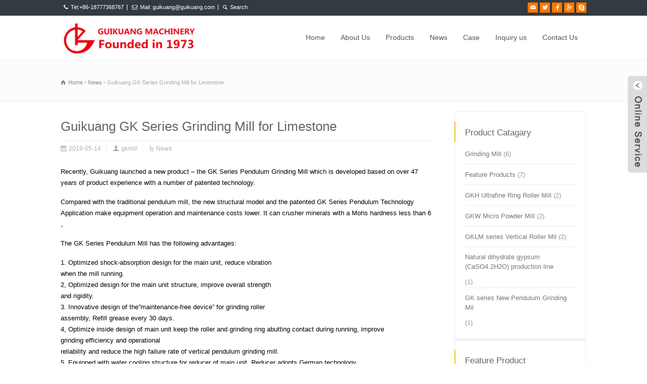

--- FILE ---
content_type: text/html; charset=UTF-8
request_url: http://www.gkmill.com/guikuang-gk-series-grinding-mill-for-limestone/
body_size: 14464
content:
<!doctype html>
<html lang="en-US" class="no-js">
<head> 
<meta charset="UTF-8" />  
<meta name="viewport" content="width=device-width, initial-scale=1, maximum-scale=1"><link rel="alternate" type="application/rss+xml" title="Grinding Mill, Raymond Mill, Gkmill.com RSS Feed" href="http://www.gkmill.com/feed/" />
<link rel="alternate" type="application/atom+xml" title="Grinding Mill, Raymond Mill, Gkmill.com Atom Feed" href="http://www.gkmill.com/feed/atom/" />
<link rel="pingback" href="http://www.gkmill.com/xmlrpc.php" />

<title>Guikuang GK Series Grinding Mill for Limestone &#8211; Grinding Mill, Raymond Mill, Gkmill.com</title>
<link rel='dns-prefetch' href='//s.w.org' />
		<script type="text/javascript">
			window._wpemojiSettings = {"baseUrl":"https:\/\/s.w.org\/images\/core\/emoji\/11\/72x72\/","ext":".png","svgUrl":"https:\/\/s.w.org\/images\/core\/emoji\/11\/svg\/","svgExt":".svg","source":{"concatemoji":"http:\/\/www.gkmill.com\/wp-includes\/js\/wp-emoji-release.min.js?ver=4.9.26"}};
			!function(e,a,t){var n,r,o,i=a.createElement("canvas"),p=i.getContext&&i.getContext("2d");function s(e,t){var a=String.fromCharCode;p.clearRect(0,0,i.width,i.height),p.fillText(a.apply(this,e),0,0);e=i.toDataURL();return p.clearRect(0,0,i.width,i.height),p.fillText(a.apply(this,t),0,0),e===i.toDataURL()}function c(e){var t=a.createElement("script");t.src=e,t.defer=t.type="text/javascript",a.getElementsByTagName("head")[0].appendChild(t)}for(o=Array("flag","emoji"),t.supports={everything:!0,everythingExceptFlag:!0},r=0;r<o.length;r++)t.supports[o[r]]=function(e){if(!p||!p.fillText)return!1;switch(p.textBaseline="top",p.font="600 32px Arial",e){case"flag":return s([55356,56826,55356,56819],[55356,56826,8203,55356,56819])?!1:!s([55356,57332,56128,56423,56128,56418,56128,56421,56128,56430,56128,56423,56128,56447],[55356,57332,8203,56128,56423,8203,56128,56418,8203,56128,56421,8203,56128,56430,8203,56128,56423,8203,56128,56447]);case"emoji":return!s([55358,56760,9792,65039],[55358,56760,8203,9792,65039])}return!1}(o[r]),t.supports.everything=t.supports.everything&&t.supports[o[r]],"flag"!==o[r]&&(t.supports.everythingExceptFlag=t.supports.everythingExceptFlag&&t.supports[o[r]]);t.supports.everythingExceptFlag=t.supports.everythingExceptFlag&&!t.supports.flag,t.DOMReady=!1,t.readyCallback=function(){t.DOMReady=!0},t.supports.everything||(n=function(){t.readyCallback()},a.addEventListener?(a.addEventListener("DOMContentLoaded",n,!1),e.addEventListener("load",n,!1)):(e.attachEvent("onload",n),a.attachEvent("onreadystatechange",function(){"complete"===a.readyState&&t.readyCallback()})),(n=t.source||{}).concatemoji?c(n.concatemoji):n.wpemoji&&n.twemoji&&(c(n.twemoji),c(n.wpemoji)))}(window,document,window._wpemojiSettings);
		</script>
		<style type="text/css">
img.wp-smiley,
img.emoji {
	display: inline !important;
	border: none !important;
	box-shadow: none !important;
	height: 1em !important;
	width: 1em !important;
	margin: 0 .07em !important;
	vertical-align: -0.1em !important;
	background: none !important;
	padding: 0 !important;
}
</style>
<link rel='stylesheet' id='contact-form-7-css'  href='http://www.gkmill.com/wp-content/plugins/contact-form-7/includes/css/styles.css?ver=5.4' type='text/css' media='all' />
<link rel='stylesheet' id='normalize-css'  href='http://www.gkmill.com/wp-content/themes/SOHOWP/css/normalize.css?ver=4.9.26' type='text/css' media='all' />
<link rel='stylesheet' id='theme-framework-css'  href='http://www.gkmill.com/wp-content/themes/SOHOWP/css/rt-css-framework.css?ver=4.9.26' type='text/css' media='all' />
<link rel='stylesheet' id='fontello-css'  href='http://www.gkmill.com/wp-content/themes/SOHOWP/css/fontello/css/fontello.css?ver=4.9.26' type='text/css' media='all' />
<link rel='stylesheet' id='jackbox-css'  href='http://www.gkmill.com/wp-content/themes/SOHOWP/js/lightbox/css/jackbox.min.css?ver=4.9.26' type='text/css' media='all' />
<link rel='stylesheet' id='theme-style-all-css'  href='http://www.gkmill.com/wp-content/themes/SOHOWP/css/style.css?ver=4.9.26' type='text/css' media='all' />
<link rel='stylesheet' id='jquery-owl-carousel-css'  href='http://www.gkmill.com/wp-content/themes/SOHOWP/css/owl.carousel.css?ver=4.9.26' type='text/css' media='all' />
<link rel='stylesheet' id='flex-slider-css-css'  href='http://www.gkmill.com/wp-content/themes/SOHOWP/css/flexslider.css?ver=4.9.26' type='text/css' media='all' />
<link rel='stylesheet' id='progression-player-css'  href='http://www.gkmill.com/wp-content/themes/SOHOWP/js/video_player/progression-player.css?ver=4.9.26' type='text/css' media='all' />
<link rel='stylesheet' id='progression-skin-minimal-light-css'  href='http://www.gkmill.com/wp-content/themes/SOHOWP/js/video_player/skin-minimal-light.css?ver=4.9.26' type='text/css' media='all' />
<link rel='stylesheet' id='isotope-css-css'  href='http://www.gkmill.com/wp-content/themes/SOHOWP/css/isotope.css?ver=4.9.26' type='text/css' media='all' />
<link rel='stylesheet' id='jquery-colortip-css'  href='http://www.gkmill.com/wp-content/themes/SOHOWP/css/colortip-1.0-jquery.css?ver=4.9.26' type='text/css' media='all' />
<link rel='stylesheet' id='animate-css'  href='http://www.gkmill.com/wp-content/themes/SOHOWP/css/animate.css?ver=4.9.26' type='text/css' media='all' />
<!--[if IE 7]>
<link rel='stylesheet' id='theme-ie7-css'  href='http://www.gkmill.com/wp-content/themes/SOHOWP/css/ie7.css?ver=4.9.26' type='text/css' media='all' />
<![endif]-->
<!--[if lt IE 9]>
<link rel='stylesheet' id='theme-ltie9-css'  href='http://www.gkmill.com/wp-content/themes/SOHOWP/css/before_ie9.css?ver=4.9.26' type='text/css' media='all' />
<![endif]-->
<link rel='stylesheet' id='theme-skin-css'  href='http://www.gkmill.com/wp-content/themes/SOHOWP/css/orange-style.css?ver=4.9.26' type='text/css' media='all' />
<style id='theme-skin-inline-css' type='text/css'>
#navigation_bar > ul > li > a{font-family:Arial,Helvetica,sans-serif;font-weight:normal !important}.flex-caption,.pricing_table .table_wrap ul > li.caption,.pricing_table .table_wrap.highlight ul > li.caption,.banner p,.sidebar .featured_article_title,.footer_widgets_row .featured_article_title,.latest-news a.title,h1,h2,h3,h4,h5{font-family:Arial,Helvetica,sans-serif;font-weight:normal !important}body,#navigation_bar > ul > li > a span,.product_info h5,.product_item_holder h5,#slogan_text{font-family:Arial,Helvetica,sans-serif;font-weight:normal !important}.testimonial .text,blockquote p{font-family:Arial,Helvetica,sans-serif;font-weight:normal !important}#navigation_bar > ul > li > a{font-size:14px}#navigation_bar > ul > li > a,#navigation .sub-menu li a,#navigation .multicolumn-holder a,#navigation .multicolumn-holder .column-heading > span,#navigation .multicolumn-holder .column-heading > a,#navigation .multicolumn-holder a:hover,#navigation ul.sub-menu li:hover > a{color:#555555}#navigation .multicolumn-holder a:hover{opacity:0.8}#navigation_bar > ul > li.current_page_item,#navigation_bar > ul > li.current-menu-ancestor,#navigation_bar > ul > li:hover,#navigation ul.sub-menu li a:hover{background-color:#ffffff}#navigation ul.sub-menu li:hover > a{opacity:0.8;background-color:transparent}#navigation_bar > ul > li.current_page_item > a:after,#navigation_bar > ul > li.current-menu-ancestor > a:after,#navigation_bar > ul > li:hover > a:after,#navigation_bar > ul > li > a:after{background-color:#fd7800}#navigation .sub-menu li a:hover,#navigation .sub-menu li:hover > a{box-shadow:inset 2px 0 0 #fd7800}#navigation_bar > ul > li.current_page_item > a,#navigation_bar > ul > li.current-menu-ancestor > a,#navigation_bar > ul > li > a:hover,#navigation_bar > ul > li:hover > a{color:#fd7800}#navigation_bar > ul > li.current_page_item > a span,#navigation_bar > ul > li.current-menu-ancestor > a span,#navigation_bar > ul > li > a:hover span,#navigation_bar > ul > li:hover > a span{color:#fd7800}#navigation_bar,#navigation ul.sub-menu,html .nav_border,.multicolumn-holder{background-color:#ffffff}#navigation_bar,#navigation ul,html .stuck .nav_border{background-image:none}#navigation_bar > ul > li > a,#navigation {border-color:transparent}#navigation ul li{border-width:0}#navigation ul li a {border-bottom:0}#navigation_bar,html .stuck .nav_border {border-width:0 0 1px 0}.search-bar,.search-bar form input:focus{background:transparent}.nav_border,#navigation_bar,#navigation li,#navigation ul li a,html .stuck .nav_border,.search-bar,#navigation li:first-child,.multicolumn-holder,#navigation .multicolumn-holder a,#navigation_bar .multicolumn-holder > ul,#navigation .sub-menu,#navigation .sub-menu li,.menu-style-two #header .nav_border,#navigation_bar #navigation li:last-child{border-color:#ffffff}.responsive #navigation_bar li a,.responsive .stuck #navigation_bar li a{border-color:#ffffff !important}.search-bar .icon-search-1{color:#ffffff}.content_holder .content_footer .social_share .s_buttons,.content_holder .content_footer .woocommerce span.onsale,.woocommerce-page .content_holder .content_footer span.onsale,.woocommerce .content_holder .content_footer mark,.content_holder .content_footer .woocommerce .addresses .title .edit,.woocommerce-page .content_holder .content_footer .addresses .title .edit,.content_holder .content_footer .flex-active-slide .caption-one,.content_holder .content_footer .flexslider .flex-direction-nav a,.content_holder .content_footer .flexslider .carousel .flex-direction-nav a,.content_holder .content_footer .imgeffect a,.content_holder .content_footer .featured .default_icon .heading_icon,.content_holder .content_footer .medium_rounded_icon,.content_holder .content_footer .big_square_icon,.content_holder .content_footer .title_icon,.content_holder .content_footer .button_.default,.content_holder .content_footer .pricing_table .table_wrap.highlight ul > li.price div:before,.content_holder .content_footer .featured a.read_more,.content_holder .content_footer .featured a.more-link,.content_holder .content_footer .carousel-holder.with_heading .owl-controls .owl-buttons div,.content_holder .content_footer .rt-toggle ol li .toggle-number,.content_holder .content_footer .rt-toggle ol li.open .toggle-number,.content_holder .content_footer .latest-news .featured-image .date,.content_holder .content_footer .social_share .icon-share:before,.content_holder .content_footer .commententry .navigation > div,.content_holder .content_footer .commententry .navigation a,.content_holder .content_footer .blog_list h1[class^="icon-"]:before,.content_holder .content_footer .blog_list h2[class^="icon-"]:before,.content_holder .content_footer hr.style-six:before,.content_holder .content_footer .with_borders .box:before,.content_holder .content_footer .portfolio_boxes .box:before,.content_holder .content_footer .with_borders .box:after,.content_holder .content_footer .portfolio_boxes .box:after,.content_holder .content_footer .tab-style-three .tabs .with_icon a.current > span:before,.content_holder .content_footer .sidebar .featured_article_title:before{background:#ffffff}.content_holder .content_footer .pricing_table .table_wrap.highlight ul > li.caption,.content_holder .content_footer .flex-active-slide .caption-one,.content_holder .content_footer .flexslider .flex-direction-nav a,.content_holder .content_footer .flexslider .carousel .flex-direction-nav a,.content_holder .content_footer .imgeffect a,.content_holder .content_footer .chained_contents > ul li:hover .image.chanied_media_holder:after,.content_holder .content_footer .chained_contents li:hover .icon_holder.rounded:before{background-color:#ffffff}.content_holder .content_footer a,.content_holder .content_footer .widget_archive ul li a:hover,.content_holder .content_footer .widget_links ul li a:hover,.content_holder .content_footer .widget_nav_menu ul li a:hover,.content_holder .content_footer .widget_categories ul li a:hover,.content_holder .content_footer .widget_meta ul li a:hover,.content_holder .content_footer .widget_recent_entries  ul li a:hover,.content_holder .content_footer .widget_pages  ul li a:hover,.content_holder .content_footer .widget_rss ul li a:hover,.content_holder .content_footer .widget_recent_comments ul li a:hover,.content_holder .content_footer .widget_rt_categories ul li a:hover,.content_holder .content_footer .widget_product_categories ul li a:hover,.content_holder .content_footer .imgeffect a:hover,.content_holder .content_footer .woocommerce .star-rating,.woocommerce-page .content_holder .content_footer  .star-rating,.content_holder .content_footer .woocommerce .cart-collaterals .cart_totals h2:before,.woocommerce-page .content_holder .content_footer .cart-collaterals .cart_totals h2:before,.content_holder .content_footer .woocommerce .cart-collaterals .shipping_calculator h2:before,.woocommerce-page .content_holder .content_footer .cart-collaterals .shipping_calculator h2:before,.woocommerce-account .content_holder .content_footer .woocommerce .addresses h3:before,.content_holder .content_footer .heading_icon,.content_holder .content_footer .large_icon,.content_holder .content_footer .big_icon,.content_holder .content_footer .big_rounded_icon,.content_holder .content_footer .featured a.read_more:hover,.content_holder .content_footer a.more-link:hover,.content_holder .content_footer .latest-news-2 a.title:hover,.content_holder .content_footer .social_share:hover .icon-share:before,.content_holder .content_footer h1 a:hover,.content_holder .content_footer h2 a:hover,.content_holder .content_footer h3 a:hover,.content_holder .content_footer h4 a:hover,.content_holder .content_footer h5 a:hover,.content_holder .content_footer h6 a:hover,.content_holder .content_footer .with_icons.colored > li span,.content_holder .content_footer #reply-title:before,.content_holder .content_footer a,.content_holder .content_footer .widget_archive ul li a:hover,.content_holder .content_footer .widget_links ul li a:hover,.content_holder .content_footer .widget_nav_menu ul li a:hover,.content_holder .content_footer .widget_categories ul li a:hover,.content_holder .content_footer .widget_meta ul li a:hover,.content_holder .content_footer .widget_recent_entries ul li a:hover,.content_holder .content_footer .widget_pages ul li a:hover,.content_holder .content_footer .widget_rss ul li a:hover,.content_holder .content_footer .widget_recent_comments ul li a:hover,.content_holder .content_footer .widget_rt_categories ul li a:hover,.content_holder .content_footer .widget_product_categories ul li a:hover,.content_holder .content_footer .imgeffect a:hover,.content_holder .content_footer .heading_icon,.content_holder .content_footer .large_icon,.content_holder .content_footer .big_icon,.content_holder .content_footer .big_rounded_icon,.content_holder .content_footer a.read_more:hover,.content_holder .content_footer a.more-link:hover,.content_holder .content_footer .latest-news-2 a.title:hover,.content_holder .content_footer .social_share:hover .icon-share:before,.content_holder .content_footer .with_icons.colored > li span,.content_holder .content_footer #reply-title:before,.content_holder .content_footer .content.full > .row > hr.style-six:after,.content_holder .content_footer .pin:after,.content_holder .content_footer .filter_navigation li a.active:before,.content_holder .content_footer .filter_navigation li a.active,.content_holder .content_footer .filter_navigation li a:hover,.content_holder .content_footer hr.style-eight:after,.content_holder .content_footer ul.page-numbers li a:hover,.content_holder .content_footer ul.page-numbers li .current,.content_holder .content_footer .widget ul li.current-menu-item > a,.content_holder .content_footer .widget_rt_categories ul li.current-cat > a,.content_holder .content_footer .widget_product_categories ul li.current-cat > a{color:#ffffff}.content_holder .content_footer .big_rounded_icon.loaded,.content_holder .content_footer .featured a.read_more,.content_holder .content_footer .featured a.more-link,.content_holder .content_footer .social_share .s_buttons,.content_holder .content_footer .pin:after,.content_holder .content_footer hr.style-eight,.content_holder .content_footer .with_icons.icon_borders.colored li span{border-color:#ffffff}.content_holder .content_footer .tabs_wrap .tabs a.current,.content_holder .content_footer .tabs_wrap .tabs a.current:hover,.content_holder .content_footer .tabs_wrap .tabs a:hover,.content_holder .content_footer .tabs_wrap .tabs li.current a{border-bottom-color:#ffffff}.content_holder .content_footer .vertical_tabs ul.tabs a.current,.content_holder .content_footer .vertical_tabs ul.tabs a.current:hover,.content_holder .content_footer .vertical_tabs ul.tabs a:hover,.content_holder .content_footer .vertical_tabs ul.tabs li.current a{border-right-color:#ffffff}.content_holder .content_footer .imgeffect a,.content_holder .content_footer .featured a.read_more{color:#fff}.content_holder .content_footer .imgeffect a:hover,.content_holder .content_footer .featured a.read_more:hover{background:#fff}.content_holder .content_footer,.content_holder .content_footer .tabs_wrap .tabs a,.content_holder .content_footer .banner .featured_text,.content_holder .content_footer .rt_form input[type="button"],.content_holder .content_footer .rt_form input[type="submit"],.content_holder .content_footer .rt_form input[type="text"],.content_holder .content_footer .rt_form select,.content_holder .content_footer .rt_form textarea,.content_holder .content_footer .woocommerce a.button,.woocommerce-page .content_holder .content_footer a.button,.content_holder .content_footer .content_holder .content_footer .woocommerce button.button,.woocommerce-page .content_holder .content_footer button.button,.content_holder .content_footer .woocommerce input.button,.woocommerce-page .content_holder .content_footer input.button,.content_holder .content_footer .woocommerce #respond input#submit,.woocommerce-page .content_holder .content_footer #respond input#submit,.content_holder .content_footer .woocommerce #content input.button,.woocommerce-page .content_holder .content_footer #content input.button,.content_holder .content_footer .woocommerce a.button.alt,.woocommerce-page .content_holder .content_footer a.button.alt,.content_holder .content_footer .woocommerce button.button.alt,.woocommerce-page .content_holder .content_footer button.button.alt,.content_holder .content_footer .woocommerce input.button.alt,.woocommerce-page .content_holder .content_footer input.button.alt,.content_holder .content_footer .woocommerce #respond input#submit.alt,.woocommerce-page .content_holder .content_footer #respond input#submit.alt,.content_holder .content_footer .woocommerce #content input.button.alt,.woocommerce-page .content_holder .content_footer #content input.button.alt,.content_holder .content_footer .widget_archive ul li a,.content_holder .content_footer .widget_links ul li a,.content_holder .content_footer .widget_nav_menu ul li a,.content_holder .content_footer .widget_categories ul li a,.content_holder .content_footer .widget_meta ul li a,.content_holder .content_footer .widget_recent_entries ul li a,.content_holder .content_footer .widget_pages ul li a,.content_holder .content_footer .widget_rss ul li a,.content_holder .content_footer .widget_recent_comments ul li a,.content_holder .content_footer .widget_product_categories ul li a,.content_holder .content_footer .info_box,.content_holder .content_footer .breadcrumb,.content_holder .content_footer .page-numbers li a,.content_holder .content_footer .page-numbers li > span,.content_holder .content_footer .rt_comments ol.commentlist li a,.content_holder .content_footer .cancel-reply a,.content_holder .content_footer .rt_comments ol.commentlist li .comment-body .comment-meta a,.content_holder .content_footer #cancel-comment-reply-link,.content_holder .content_footer .breadcrumb a,.content_holder .content_footer .breadcrumb span,.content_holder .content_footer #slogan_text,.content_holder .content_footer .filter_navigation li a,.content_holder .content_footer .widget ul{color:#999}.content_holder .content_footer h1 a,.content_holder .content_footer h2 a,.content_holder .content_footer h3 a,.content_holder .content_footer h4 a,.content_holder .content_footer h5 a,.content_holder .content_footer h6 a,.content_holder .content_footer h1,.content_holder .content_footer h2,.content_holder .content_footer h3,.content_holder .content_footer h4,.content_holder .content_footer h5,.content_holder .content_footer h6,.content_holder .content_footer .latest-news-2 .title,.content_holder .content_footer.woocommerce ul.cart_list li a,.content_holder .content_footer .woocommerce ul.product_list_widget li a,.woocommerce-page .content_holder .content_footer ul.cart_list li a,.woocommerce-page .content_holder .content_footer ul.product_list_widget li a,.content_holder .content_footer .heading h1,.content_holder .content_footer .heading h2,.content_holder .content_footer .footer .featured_article_title,.content_holder .content_footer .recent_posts .title a{color:#ffffff}.content_holder .content_footer h1 a:hover,.content_holder .content_footer h2 a:hover,.content_holder .content_footer h3 a:hover,.content_holder .content_footer h4 a:hover,.content_holder .content_footer h5 a:hover,.content_holder .content_footer h6 a:hover,.content_holder .content_footer .latest-news-2 .title:hover,.content_holder .content_footer .woocommerce  ul.cart_list li a:hover,.content_holder .content_footer .woocommerce ul.product_list_widget li a:hover,.woocommerce-page .content_holder .content_footer ul.cart_list li a:hover,.woocommerce-page .content_holder .content_footer ul.product_list_widget li a:hover{color:#FD7800}.content_holder .content_footer a,.content_holder .content_footer .latest-news a.title,.content_holder .content_footer .doc_icons ul li a,.content_holder .content_footer .filter_navigation li a.active:before{color:#FD7800}.content_holder .content_footer a:hover,.content_holder .content_footer .latest-news a.title:hover,.content_holder .content_footer .doc_icons ul li a:hover,.content_holder .content_footer .woocommerce ul.cart_list li a:hover,.content_holder .content_footer .woocommerce ul.product_list_widget li a:hover,.woocommerce-page .content_holder .content_footer ul.cart_list li a:hover,.woocommerce-page .content_holder .content_footer ul.product_list_widget li a:hover,.content_holder .content_footer .rt_comments ol.commentlist li .comment-body .comment-meta a:hover,.content_holder .content_footer #cancel-comment-reply-link:hover,.content_holder .content_footer .breadcrumb a:hover span,.content_holder .content_footer .blog_list .post_data a:hover,.content_holder .content_footer .widget ul li a:hover{color:#FD7800}.content_holder .content_footer div.date_box,.content_holder .content_footer .post_data span,.content_holder .content_footer hr,.content_holder .content_footer .vertical_tabs .tabs_wrap,.content_holder .content_footer .vertical_tabs ul.tabs li,.content_holder .content_footer .vertical_tabs div.pane,.content_holder .content_footer .tabs_wrap .tabs li,.content_holder .content_footer .banner.withborder,.content_holder .content_footer .rt_form input[type="text"],.content_holder .content_footer .rt_form select,.content_holder .content_footer .rt_form textarea,.content_holder .content_footer .sidebar .widget,.content_holder .content_footer section.content.left,.content_holder .content_footer .tab-style-two,.content_holder .content_footer .product_images,.content_holder .content_footer .rounded_carousel_holder,.content_holder .content_footer .rt_comments .comment-holder,.content_holder .content_footer .rt_comments .commentlist > li:before,.content_holder .content_footer .rt_comments .commentlist .children > li:before,.content_holder .content_footer .rt_comments .commentlist .children > li:after,.content_holder .content_footer .wooselect,.content_holder .content_footer section.content.right,.content_holder .content_footer .info_box,.content_holder .content_footer .woocommerce #reviews #comments ol.commentlist li .comment-text,.woocommerce-page .content_holder .content_footer #reviews #comments ol.commentlist li .comment-text,.content_holder .content_footer ul.page-numbers,.content_holder .content_footer .page-numbers li a,.content_holder .content_footer .page-numbers li > span,.content_holder .content_footer .woocommerce table.shop_table td,.woocommerce-page .content_holder .content_footer table.shop_table td,.content_holder .content_footer .woocommerce table.shop_table,.woocommerce-page .content_holder .content_footer table.shop_table,.content_holder .content_footer table th,.content_holder .content_footer table td,.content_holder .content_footer .woocommerce .cart-collaterals .cart_totals tr td,.woocommerce-page .content_holder .content_footer .cart-collaterals .cart_totals tr td,.content_holder .content_footer .woocommerce .cart-collaterals .cart_totals tr th,.woocommerce-page .content_holder .content_footer .cart-collaterals .cart_totals tr th,.content_holder .content_footer table,.content_holder .content_footer .rt-toggle ol li .toggle-content,.content_holder .content_footer .footer .featured_article_title,.content_holder .content_footer .with_borders > .box,.content_holder .content_footer .price ins,.content_holder .content_footer .content.left .tab-style-three,.content_holder .content_footer .content.right .tab-style-three,#container .content_holder .content_footer .sidebar .widget,.content_holder .content_footer .filter_navigation,.content_holder .content_footer .filter_navigation li a,.content_holder .content_footer .portfolio_item_holder,.content_holder .content_footer div.breadcrumb,.content_holder .content_footer .product_images .slider-carousel,.content_holder .content_footer .hr:after,.content_holder .content_footer .content_block.archives .head_text h1:after,.content_holder .content_footer .content_block.archives .head_text h2:after,.content_holder .content_footer .horizontal_chained_contents .chanied_media_holder:after,.content_holder .content_footer .chained_contents > ul:after,.content_holder .content_footer .chained_contents > ul .chanied_media_holder:before{border-color:#FD7800}.content_holder .content_footer .blog_list .post_data,.content_holder .content_footer div.date_box .year,.content_holder .content_footer .rt-toggle ol,.content_holder .content_footer .woocommerce .widget_shopping_cart .total,.woocommerce-page .content_holder .content_footer .widget_shopping_cart .total,.content_holder .content_footer li.comment #respond{border-top-color:#FD7800}.content_holder .content_footer .vertical_tabs ul.tabs a.current,.content_holder .content_footer .vertical_tabs ul.tabs a.current:hover,.content_holder .content_footer .vertical_tabs ul.tabs a:hover,.content_holder .content_footer .vertical_tabs ul.tabs li.current a,.content_holder .content_footer .rt-toggle ol li,.content_holder .content_footer .tabs_wrap .tabs,.content_holder .content_footer .line,.content_holder .content_footer .woocommerce ul.cart_list li:after,.content_holder .content_footer .woocommerce ul.product_list_widget li:after,.woocommerce-page .content_holder .content_footer ul.cart_list li:after,.woocommerce-page .content_holder .content_footer ul.product_list_widget li:after,.content_holder .content_footer .widget_archive ul li,.content_holder .content_footer .widget_links ul li,.content_holder .content_footer .widget_nav_menu ul li,.content_holder .content_footer .widget_categories ul li,.content_holder .content_footer .widget_meta ul li,.content_holder .content_footer .widget_recent_entries ul li,.content_holder .content_footer .widget_pages ul li,.content_holder .content_footer .widget_rss ul li,.content_holder .content_footer .widget_recent_comments ul li,.content_holder .content_footer .widget_product_categories ul li,.content_holder .content_footer .small_box .blog-head-line{border-bottom-color:#FD7800}.content_holder .content_footer hr,.content_holder .content_footer blockquote p:first-child:before,.content_holder .content_footer blockquote p:last-child:after,.content_holder .content_footer .testimonial .text .icon-quote-left,.content_holder .content_footer .testimonial .text .icon-quote-right,.content_holder .content_footer .title_line:before,.content_holder .content_footer .woocommerce ul.cart_list li:before,.content_holder .content_footer .woocommerce ul.product_list_widget li:before,.woocommerce-page .content_holder .content_footer ul.cart_list li:before,.woocommerce-page .content_holder .content_footer ul.product_list_widget li:before,.content_holder .content_footer .woocommerce .star-rating:before,.woocommerce-page .content_holder .content_footer .star-rating:before,.content_holder .content_footer .filter_navigation:before,.content_holder .content_footer .filter_navigation:after,.content_holder .content_footer .heading-style-2:before,.content_holder .content_footer .heading-style-2:after,.content_holder .content_footer .hr:after,.content_holder .content_footer .content_block.archives .head_text h1:after,.content_holder .content_footer .content_block.archives .head_text h2:after{color:#FD7800}.content_holder .content_footer .title_line:before,.content_holder .content_footer .rt_form input:focus,.content_holder .content_footer .rt_form select:focus,.content_holder .content_footer .rt_form textarea:focus,.content_holder .content_footer .rt_comments ol.commentlist li .comment-body .comment-meta .comment-reply,.content_holder .content_footer .title_line .featured_article_title:after,.content_holder .content_footer .filter_navigation:before,.content_holder .content_footer .filter_navigation:after,.content_holder .content_footer .heading-style-2:before,.content_holder .content_footer .heading-style-2:after,.content_holder .content_footer .chained_contents > ul .chanied_media_holder:after{background-color:#FD7800}.content_holder .content_footer .with_borders > .last-row.box:last-child,.content_holder .content_footer .with_borders > .box.last,.content_holder .content_footer .with_effect.with_borders .box:hover .product_info{box-shadow:1px 0 0 #FD7800}.content_holder .content_footer .tab-style-three ul.tabs{box-shadow:0 -1px 0 #FD7800 inset}.content_holder .content_footer .rt_form input[type="text"],.content_holder .content_footer .rt_form input[type="email"],.content_holder .content_footer .rt_form select,.content_holder .content_footer .rt_form textarea,.content_holder .content_footer .wpcf7 input[type="text"],.content_holder .content_footer .wpcf7 input[type="email"],.content_holder .content_footer .wpcf7 select,.content_holder .content_footer .wpcf7 textarea{box-shadow:1px 2px 0 rgba(0,0,0,0.03)}.content_holder .content_footer .social_media li a{background-color:#FD7800}.content_holder .content_footer{background-color:#343a41}.content_holder .content_footer .caption.embedded .featured_article_title,.content_holder .content_footer hr.style-one:after,.content_holder .content_footer hr.style-two:after,.content_holder .content_footer hr.style-three:after,.content_holder .content_footer .flexslider,.content_holder .content_footer span.top,.content_holder .content_footer .rt_comments ol ul.children,.content_holder .content_footer .flags,.content_holder .content_footer hr.style-six:after{background-color:#343a41}.content_holder .content_footer div.date_box{background:#343a41;box-shadow:1px 2px 0 0 rgba(0,0,0,0.1);-moz-box-shadow:1px 2px 0 0 rgba(0,0,0,0.1);-webkit-box-shadow:1px 2px 0 0 rgba(0,0,0,0.1)}.content_holder .content_footer div.date_box .day{border-bottom:0}.content_holder .content_footer.top_content{border:0}.content_holder .content_footer .rt_form input[type="text"],.content_holder .content_footer .rt_form select,.content_holder .content_footer .rt_form textarea,.content_holder .content_footer .rt_form input:focus,.content_holder .content_footer .rt_form select:focus,.content_holder .content_footer .rt_form textarea:focus,.content_holder .content_footer .tab-style-two ul.tabs a,.content_holder .content_footer .tab-style-two ul.tabs,.content_holder .content_footer .tab-style-two ul.tabs a.current,.content_holder .content_footer .tab-style-two ul.tabs a.current:hover,.content_holder .content_footer .tab-style-two ul.tabs a:hover,.content_holder .content_footer .tab-style-two ul.tabs li.current a,.content_holder .content_footer .wooselect{box-shadow:none;-webkit-box-shadow:none;-moz-box-shadow:none}.content_holder .content_footer .rt_form input[type="button"],.content_holder .content_footer .rt_form input[type="submit"],.content_holder .content_footer .woocommerce a.button,.woocommerce-page .content_holder .content_footer a.button,.content_holder .content_footer .woocommerce button.button,.woocommerce-page .content_holder .content_footer button.button,.content_holder .content_footer .woocommerce input.button,.woocommerce-page .content_holder .content_footer input.button,.content_holder .content_footer .woocommerce #respond input#submit,.woocommerce-page .content_holder .content_footer #respond input#submit,.content_holder .content_footer .woocommerce #content input.button,.woocommerce-page .content_holder .content_footer #content input.button,.content_holder .content_footer .woocommerce a.button.alt,.woocommerce-page .content_holder .content_footer a.button.alt,.content_holder .content_footer .woocommerce button.button.alt,.woocommerce-page .content_holder .content_footer button.button.alt,.content_holder .content_footer .woocommerce input.button.alt,.woocommerce-page .content_holder .content_footer input.button.alt,.content_holder .content_footer .woocommerce #respond input#submit.alt,.woocommerce-page .content_holder .content_footer #respond input#submit.alt,.content_holder .content_footer .woocommerce #content input.button.alt,.woocommerce-page .content_holder .content_footer #content input.button.alt{text-shadow:1px 1px 0 rgba(0,0,0,0.1);-moz-text-shadow:1px 1px 0 rgba(0,0,0,0.1);-webkit-text-shadow:1px 1px 0 rgba(0,0,0,0.1)}.content_holder .content_footer ul.page-numbers{box-shadow:0 2px 1px rgba(0,0,0,0.05),0 0 0 1px rgba(255,255,255,0.2) inset}.content_holder .content_footer{background-image:none}.top_links a,.top_links{color:#ffffff}.top_links a:hover{color:#ffffff}.top_links > li,.flags li,.flags{border-color:#ffffff}#top_bar .social_media li a{background-color:#fd7800}#top_bar{background-color:#343a41}#top_bar .caption.embedded .featured_article_title,#top_bar hr.style-one:after,#top_bar hr.style-two:after,#top_bar hr.style-three:after,#top_bar .flexslider,#top_bar span.top,#top_bar .rt_comments ol ul.children,#top_bar .flags,#top_bar hr.style-six:after{background-color:#343a41}#top_bar div.date_box{background:#343a41;box-shadow:1px 2px 0 0 rgba(0,0,0,0.1);-moz-box-shadow:1px 2px 0 0 rgba(0,0,0,0.1);-webkit-box-shadow:1px 2px 0 0 rgba(0,0,0,0.1)}#top_bar div.date_box .day{border-bottom:0}#top_bar.top_content{border:0}#top_bar .rt_form input[type="text"],#top_bar .rt_form select,#top_bar .rt_form textarea,#top_bar .rt_form input:focus,#top_bar .rt_form select:focus,#top_bar .rt_form textarea:focus,#top_bar .tab-style-two ul.tabs a,#top_bar .tab-style-two ul.tabs,#top_bar .tab-style-two ul.tabs a.current,#top_bar .tab-style-two ul.tabs a.current:hover,#top_bar .tab-style-two ul.tabs a:hover,#top_bar .tab-style-two ul.tabs li.current a,#top_bar .wooselect{box-shadow:none;-webkit-box-shadow:none;-moz-box-shadow:none}#top_bar .rt_form input[type="button"],#top_bar .rt_form input[type="submit"],#top_bar .woocommerce a.button,.woocommerce-page #top_bar a.button,#top_bar .woocommerce button.button,.woocommerce-page #top_bar button.button,#top_bar .woocommerce input.button,.woocommerce-page #top_bar input.button,#top_bar .woocommerce #respond input#submit,.woocommerce-page #top_bar #respond input#submit,#top_bar .woocommerce #content input.button,.woocommerce-page #top_bar #content input.button,#top_bar .woocommerce a.button.alt,.woocommerce-page #top_bar a.button.alt,#top_bar .woocommerce button.button.alt,.woocommerce-page #top_bar button.button.alt,#top_bar .woocommerce input.button.alt,.woocommerce-page #top_bar input.button.alt,#top_bar .woocommerce #respond input#submit.alt,.woocommerce-page #top_bar #respond input#submit.alt,#top_bar .woocommerce #content input.button.alt,.woocommerce-page #top_bar #content input.button.alt{text-shadow:1px 1px 0 rgba(0,0,0,0.1);-moz-text-shadow:1px 1px 0 rgba(0,0,0,0.1);-webkit-text-shadow:1px 1px 0 rgba(0,0,0,0.1)}#top_bar ul.page-numbers{box-shadow:0 2px 1px rgba(0,0,0,0.05),0 0 0 1px rgba(255,255,255,0.2) inset}#top_bar{background-image:none}#footer .part1{color:#ffffff}ul.footer_links a,ul.footer_links,#footer .part1 a{color:#FD7800}ul.footer_links a:hover,#footer .part1 a:hover{color:#FD7800}ul.footer_links li,#footer{border-color:#FD7800}#footer .social_media li a{background-color:#FD7800}#footer{background-color:#343A41}#footer .caption.embedded .featured_article_title,#footer hr.style-one:after,#footer hr.style-two:after,#footer hr.style-three:after,#footer .flexslider,#footer span.top,#footer .rt_comments ol ul.children,#footer .flags,#footer hr.style-six:after{background-color:#343A41}#footer div.date_box{background:#343A41;box-shadow:1px 2px 0 0 rgba(0,0,0,0.1);-moz-box-shadow:1px 2px 0 0 rgba(0,0,0,0.1);-webkit-box-shadow:1px 2px 0 0 rgba(0,0,0,0.1)}#footer div.date_box .day{border-bottom:0}#footer.top_content{border:0}#footer .rt_form input[type="text"],#footer .rt_form select,#footer .rt_form textarea,#footer .rt_form input:focus,#footer .rt_form select:focus,#footer .rt_form textarea:focus,#footer .tab-style-two ul.tabs a,#footer .tab-style-two ul.tabs,#footer .tab-style-two ul.tabs a.current,#footer .tab-style-two ul.tabs a.current:hover,#footer .tab-style-two ul.tabs a:hover,#footer .tab-style-two ul.tabs li.current a,#footer .wooselect{box-shadow:none;-webkit-box-shadow:none;-moz-box-shadow:none}#footer .rt_form input[type="button"],#footer .rt_form input[type="submit"],#footer .woocommerce a.button,.woocommerce-page #footer a.button,#footer .woocommerce button.button,.woocommerce-page #footer button.button,#footer .woocommerce input.button,.woocommerce-page #footer input.button,#footer .woocommerce #respond input#submit,.woocommerce-page #footer #respond input#submit,#footer .woocommerce #content input.button,.woocommerce-page #footer #content input.button,#footer .woocommerce a.button.alt,.woocommerce-page #footer a.button.alt,#footer .woocommerce button.button.alt,.woocommerce-page #footer button.button.alt,#footer .woocommerce input.button.alt,.woocommerce-page #footer input.button.alt,#footer .woocommerce #respond input#submit.alt,.woocommerce-page #footer #respond input#submit.alt,#footer .woocommerce #content input.button.alt,.woocommerce-page #footer #content input.button.alt{text-shadow:1px 1px 0 rgba(0,0,0,0.1);-moz-text-shadow:1px 1px 0 rgba(0,0,0,0.1);-webkit-text-shadow:1px 1px 0 rgba(0,0,0,0.1)}#footer ul.page-numbers{box-shadow:0 2px 1px rgba(0,0,0,0.05),0 0 0 1px rgba(255,255,255,0.2) inset}#footer{background-image:none}@media only screen and (min-width:960px){.header-design2 .default_position #navigation_bar > ul > li > a{line-height:86px}.header-design2 #logo img{max-height:66px}.header-design2  #logo h1,.header-design2  #logo h1 a{padding:0;line-height:66px}.header-design2 .section_logo > section{display:table;height:66px}.header-design2 #logo > a{display:table-cell;vertical-align:middle}}
</style>
<link rel='stylesheet' id='theme-style-css'  href='http://www.gkmill.com/wp-content/themes/SOHOWP-child/style.css?ver=4.9.26' type='text/css' media='all' />
<script type='text/javascript' src='http://www.gkmill.com/wp-includes/js/jquery/jquery.js?ver=1.12.4'></script>
<script type='text/javascript' src='http://www.gkmill.com/wp-includes/js/jquery/jquery-migrate.min.js?ver=1.4.1'></script>
<script type='text/javascript' src='http://www.gkmill.com/wp-content/themes/SOHOWP/js/modernizr.min.js?ver=4.9.26'></script>
<link rel='https://api.w.org/' href='http://www.gkmill.com/wp-json/' />
<meta name="generator" content="WordPress 4.9.26" />
<link rel="canonical" href="http://www.gkmill.com/guikuang-gk-series-grinding-mill-for-limestone/" />
<link rel='shortlink' href='http://www.gkmill.com/?p=1081' />
<link rel="alternate" type="application/json+oembed" href="http://www.gkmill.com/wp-json/oembed/1.0/embed?url=http%3A%2F%2Fwww.gkmill.com%2Fguikuang-gk-series-grinding-mill-for-limestone%2F" />
<link rel="alternate" type="text/xml+oembed" href="http://www.gkmill.com/wp-json/oembed/1.0/embed?url=http%3A%2F%2Fwww.gkmill.com%2Fguikuang-gk-series-grinding-mill-for-limestone%2F&#038;format=xml" />
<!--[if lt IE 9]><script src="http://www.gkmill.com/wp-content/themes/SOHOWP/js/html5shiv.js"></script><![endif]--><!--[if gte IE 9]> <style type="text/css"> .gradient { filter: none; } </style> <![endif]-->
</head>
<body class="post-template-default single single-post postid-1081 single-format-standard  responsive menu-style-one full wide rt_content_animations header-design2">

			<script type="text/javascript">
			/* <![CDATA[ */ 
				document.getElementsByTagName("html")[0].className.replace(/\no-js\b/, "js");
				window.onerror=function(){				
					document.getElementById("rt_loading").removeAttribute("class");
				}			 	
			/* ]]> */	
			</script> 
		
<!-- background wrapper -->
<div id="container">   


	<!-- mobile actions -->
	<section id="mobile_bar" class="clearfix">
		<div class="mobile_menu_control icon-menu"></div>
		<div class="top_bar_control icon-cog"></div>    
	</section>
	<!-- / end section #mobile_bar -->    

		<!-- top bar -->
	<section id="top_bar" class="clearfix">
		<div class="top_bar_container">    


					<ul id="top_navigation" class="top_links">

						<!--  top links -->
													<li id="menu-item-69" class="icon-phone menu-item menu-item-type-custom menu-item-object-custom menu-item-69"><a href="#">Tel:+86-18777368767</a></li>
<li id="menu-item-70" class="icon-mail-1 menu-item menu-item-type-custom menu-item-object-custom menu-item-70"><a href="mailto:guikuang@guikuang.com">Mail: guikuang@guikuang.com</a></li>
					              


							 

													<li><form action="http://www.gkmill.com//" method="get" class="showtextback" id="top_search_form"><span class="icon-search"></span><span><input type="text" class="search_text showtextback" size="1" name="s" id="top_search_field" value="Search" /></span></form></li>
						

						
						
					</ul>


					<ul class="social_media"><li class="mail"><a class="icon-mail" target="_blank" href="#" title="Email"><span>Email</span></a></li><li class="twitter"><a class="icon-twitter" target="_blank" href="#" title="Twitter"><span>Twitter</span></a></li><li class="facebook"><a class="icon-facebook" target="_blank" href="#" title="Facebook"><span>Facebook</span></a></li><li class="gplus"><a class="icon-gplus" target="_blank" href="#" title="Google +"><span>Google +</span></a></li><li class="skype"><a class="icon-skype" target="_blank" href="#" title="Skype"><span>Skype</span></a></li></ul>

		</div><!-- / end div .top_bar_container -->    
	</section><!-- / end section #top_bar -->    
	    


		<!-- header -->
	<header id="header"> 

		<!-- header contents -->
		<section id="header_contents" class="clearfix">
				 
				
							<section class="section_logo logo">			 
								<!-- logo -->
								<section id="logo">			 
									 <a href="http://www.gkmill.com" title="Grinding Mill, Raymond Mill, Gkmill.com"><img src="http://www.gkmill.com/wp-content/uploads/loho21.jpg" alt="Grinding Mill, Raymond Mill, Gkmill.com" data-retina=""/></a> 
								</section><!-- end section #logo -->
							</section><!-- end section #logo -->	
							
			<section id="slogan_text" class="right_side ">
				 
			</section>


				<!-- navigation -->
				<div class="nav_shadow default_position sticky"><div class="nav_border"> 

					<nav id="navigation_bar" class="navigation  with_small_logo"><div id="sticky_logo"><a href="http://www.gkmill.com" title="Grinding Mill, Raymond Mill, Gkmill.com"><img src="http://www.gkmill.com/wp-content/uploads/loho21.jpg" alt="Grinding Mill, Raymond Mill, Gkmill.com" /></a></div><ul id="navigation" class="menu"><li id='menu-item-39'  class="menu-item menu-item-type-post_type menu-item-object-page menu-item-home top-level-0" data-column-size='0'><a  href="http://www.gkmill.com/">Home</a> </li>
<li id='menu-item-42'  class="menu-item menu-item-type-post_type menu-item-object-page top-level-1" data-column-size='0'><a  href="http://www.gkmill.com/about-us/">About Us</a> </li>
<li id='menu-item-38'  class="menu-item menu-item-type-post_type menu-item-object-page menu-item-has-children hasSubMenu top-level-2" data-column-size='0'><a  href="http://www.gkmill.com/products/">Products</a> 
<ul class="sub-menu">
<li id='menu-item-160'  class="menu-item menu-item-type-taxonomy menu-item-object-product_categories"><a  href="http://www.gkmill.com/products/grinding-mill/">Grinding Mill</a> </li>
<li id='menu-item-614'  class="menu-item menu-item-type-taxonomy menu-item-object-product_categories"><a  href="http://www.gkmill.com/products/gkh-ultrafine-ring-roller-mill/">GKH Ultrafine Ring Roller Mill</a> </li>
<li id='menu-item-615'  class="menu-item menu-item-type-taxonomy menu-item-object-product_categories"><a  href="http://www.gkmill.com/products/gkw-micro-powder-mill/">GKW Micro Powder Mill</a> </li>
<li id='menu-item-616'  class="menu-item menu-item-type-taxonomy menu-item-object-product_categories"><a  href="http://www.gkmill.com/products/gklm-series-vertical-roller-mil/">GKLM series Vertical Roller Mil</a> </li>
</ul>
</li>
<li id='menu-item-189'  class="menu-item menu-item-type-taxonomy menu-item-object-category current-post-ancestor current-menu-parent current-post-parent top-level-3" data-column-size='0'><a  href="http://www.gkmill.com/category/news/">News</a> </li>
<li id='menu-item-606'  class="menu-item menu-item-type-taxonomy menu-item-object-category top-level-4" data-column-size='0'><a  href="http://www.gkmill.com/category/case/">Case</a> </li>
<li id='menu-item-40'  class="menu-item menu-item-type-post_type menu-item-object-page top-level-5" data-column-size='0'><a  href="http://www.gkmill.com/inquiry-us/">Inquiry us</a> </li>
<li id='menu-item-41'  class="menu-item menu-item-type-post_type menu-item-object-page top-level-6" data-column-size='0'><a  href="http://www.gkmill.com/contact-us/">Contact Us</a> </li>
</ul> 

					</nav>
				</div></div>
				<!-- / navigation  --> 
		</section><!-- end section #header_contents -->  	
 

	</header><!-- end tag #header --> 	



		<!-- content holder --> 
		<div class="content_holder">

		<section class="top_content clearfix"><section class="info_bar clearfix only_breadcrumb"><section class="breadcrumb"><div itemscope itemtype="http://data-vocabulary.org/Breadcrumb"><a class="icon-home" href="http://www.gkmill.com" itemprop="url"><span itemprop="title" title="Grinding Mill, Raymond Mill, Gkmill.com">Home</span></a> <span class="icon-angle-right"></span> 
<div itemscope itemprop="child" itemtype="http://data-vocabulary.org/Breadcrumb"><a class="" href="http://www.gkmill.com/category/news/" itemprop="url"><span itemprop="title" title="View all posts in News">News</span></a> <span class="icon-angle-right"></span> 
<div itemscope itemprop="child" itemtype="http://data-vocabulary.org/Breadcrumb"><span itemprop="title" title="Guikuang GK Series Grinding Mill for Limestone">Guikuang GK Series Grinding Mill for Limestone</span>
						<meta itemprop="name" content="Guikuang GK Series Grinding Mill for Limestone">
						<meta itemprop="url" content="http://www.gkmill.com/guikuang-gk-series-grinding-mill-for-limestone/">
						</div></div></div></section></section></section>		
			<div class="content_second_background">
				<div class="content_area clearfix"> 
		

													
<section class="content_block_background">
	<section id="row-1081" class="content_block clearfix">
		<section id="content-1081" class="content left post-1081 post type-post status-publish format-standard hentry category-news tag-grinding-mill tag-gk-series-grinding-mill" >		
			<div class="row">
				
				

				 
					 
	
<!-- blog box-->
<article class="blog_list single" id="post-1081">

			

		<section class="article_info article_section with_icon">
			
			<div class="blog-head-line clearfix">    

				<div class="post-title-holder">

					<!-- blog headline-->
					<h1 class="entry-title">Guikuang GK Series Grinding Mill for Limestone</h1> 
					<!-- / blog headline--> 
	 
							<!-- meta data -->
		<div class="post_data">
			
						<!-- date -->
			<span class="icon-calendar date updated">2019-05-14</span>
					 			
						<!-- user -->                                     
			<span class="icon-user user margin-right20 vcard author"><span class="fn"><a href="http://www.gkmill.com/author/gkmill9122/" title="Posts by gkmill" rel="author">gkmill</a></span></span>
							
						<!-- categories -->
			<span class="icon-flow-cascade categories"><a href="http://www.gkmill.com/category/news/" rel="category tag">News</a></span>
						
			
		</div><!-- / end div  .post_data -->
	
			<meta itemprop="name" content="Guikuang GK Series Grinding Mill for Limestone">
			<meta itemprop="datePublished" content="14/05/2019">
			<meta itemprop="url" content="http://www.gkmill.com/guikuang-gk-series-grinding-mill-for-limestone/">
			<meta itemprop="image" content="">
			<meta itemprop="author" content="gkmill">
		
				</div><!-- / end div  .post-title-holder -->
				
			</div><!-- / end div  .blog-head-line -->  

		</section> 
	

	<div class="article_content clearfix entry-content">

		 

		<p><span style="color: #000000;">Recently, Guikuang launched a new product &#8211; the GK Series Pendulum Grinding Mill which is developed based on over 47 years of product experience with a number of patented technology.</span></p>
<p><span style="color: #000000;">Compared with the traditional pendulum mill, the new structural model and the patented GK Series Pendulum Technology Application make equipment operation and maintenance costs lower. It can crusher minerals with a Mohs hardness less than 6 。</span></p>
<p><span style="color: #000000;">The GK Series Pendulum Mill has the following advantages:</span></p>
<p><span style="color: #000000;">1. Optimized shock-absorption design for the main unit, reduce vibration </span><br />
<span style="color: #000000;">when the mill running.</span><br />
<span style="color: #000000;">2, Optimized design for the main unit structure, improve overall strength </span><br />
<span style="color: #000000;">and rigidity.</span><br />
<span style="color: #000000;">3. Innovative design of the&#8221;maintenance-free device&#8221; for grinding roller </span><br />
<span style="color: #000000;">assembly, Refill grease every 30 days.</span><br />
<span style="color: #000000;">4, Optimize inside design of main unit keep the roller and grinding ring abutting contact during running, improve grinding efficiency and operational </span><br />
<span style="color: #000000;">reliability and reduce the high failure rate of vertical pendulum grinding mill.</span><br />
<span style="color: #000000;">5. Equipped with water cooling structure for reducer of main unit. Reducer adopts German technology.</span><br />
<span style="color: #000000;">6. Automatic control for air blower valve, reduce operating labor intensity.</span><br />
<span style="color: #000000;">7. Integral installation for air blower; water cooling system ensures running </span><br />
<span style="color: #000000;">Efficiency.</span><br />
<span style="color: #000000;">8. Running more smoothly, High capacity, low noise, energy saving.</span><br />
<span style="color: #000000;">9. Intelligent control. The one button start and stop system and fault alarm system reduce operating personnel.</span></p>
		
		<div class="row"><div class="tags"><span class="icon-tag-1"></span><span><a href="http://www.gkmill.com/tag/grinding-mill/" rel="tag">grinding mill</a></span>, <span><a href="http://www.gkmill.com/tag/gk-series-grinding-mill/" rel="tag">GK Series Grinding Mill</a></span></div></div>		
		<!-- updated--> 
		<span class="updated hidden">14/05/2019</span>

	</div> 

</article> 
<!-- / blog box-->

							 
	 

				
									<div class='entry commententry'>
						<div class="clearfix"></div>
<div id="comments" class="rt_comments rt_form">


 
			



	<div id="respond" class="comment-respond">
		<h3 id="reply-title" class="comment-reply-title">Leave a Reply <small><a rel="nofollow" id="cancel-comment-reply-link" href="/guikuang-gk-series-grinding-mill-for-limestone/#respond" style="display:none;">Cancel reply</a></small></h3>			<form action="http://www.gkmill.com/wp-comments-post.php" method="post" id="commentform" class="comment-form">
				<p class="comment-notes"><span id="email-notes">Your email address will not be published.</span> Required fields are marked <span class="required">*</span></p><div class="text-boxes"><ul><li><textarea tabindex="4" class="comment_textarea showtextback" rows="10" id="comment" name="comment">Comment *</textarea></li></ul></div><div class="clear space"></div><div class="text-boxes"><ul><li class="box three first comment-form-author"><input id="author" name="author" class="showtextback" type="text" value="Name *" size="30" /></li>
<li class="box three comment-form-email"><input id="email" name="email" class="showtextback" type="text" value="Email *" size="30" /></li>
<li class="box three last comment-form-url "><input id="url" name="url" class="showtextback" type="text" value="Website" size="30" /></li>
</ul></div><p class="form-submit"><input name="submit" type="submit" id="submit" class="submit" value="Post Comment" /> <input type='hidden' name='comment_post_ID' value='1081' id='comment_post_ID' />
<input type='hidden' name='comment_parent' id='comment_parent' value='0' />
</p>			</form>
			</div><!-- #respond -->
	 

</div><!-- #comments -->					</div>
				
			</div>
		</section><!-- / end section .content -->  	
		

	<!-- section .sidebar -->  
	<section class="sidebar right  "> 
	
	<div class="box box_layout clearfix column_class widget widget_rt_categories"><div class="caption"><h3 class="featured_article_title">Product Catagary</h3></div><div class="space margin-b20"></div><ul class="menu">	<li class="cat-item cat-item-8"><a href="http://www.gkmill.com/products/grinding-mill/" >Grinding Mill</a> (6)
</li>
	<li class="cat-item cat-item-26"><a href="http://www.gkmill.com/products/feature-products/" >Feature Products</a> (7)
</li>
	<li class="cat-item cat-item-29"><a href="http://www.gkmill.com/products/gkh-ultrafine-ring-roller-mill/" >GKH Ultrafine Ring Roller Mill</a> (2)
</li>
	<li class="cat-item cat-item-30"><a href="http://www.gkmill.com/products/gkw-micro-powder-mill/" >GKW Micro Powder Mill</a> (2)
</li>
	<li class="cat-item cat-item-32"><a href="http://www.gkmill.com/products/gklm-series-vertical-roller-mil/" >GKLM series Vertical Roller Mil</a> (2)
</li>
	<li class="cat-item cat-item-841"><a href="http://www.gkmill.com/products/natural-dihydrate-gypsum-caso4-2h2o-production-line/" >Natural dihydrate gypsum (CaSO4.2H2O) production line</a> (1)
</li>
	<li class="cat-item cat-item-843"><a href="http://www.gkmill.com/products/gk-series-new-pendulum-grinding-mil/" >GK series New Pendulum Grinding Mil</a> (1)
</li>
</ul></div><div class="box box_layout clearfix column_class widget widget_text"><div class="caption"><h3 class="featured_article_title">Feature Product</h3></div><div class="space margin-b20"></div>			<div class="textwidget"><div class="row clearfix"><div id="product-carousel-942683" class="carousel-holder clearfix plain_carousel_holder without_heading "  data-rt-animation-group="single" data-rt-animation-type="fadeIn" data-rt-animate="animate"><section class="carousel_items"><div class="owl-carousel"><div class="product_item_holder item product">
	<!-- product image -->
 
	<div class="imgeffect">
		<a href="http://www.gkmill.com/product/natural-dihydrate-gypsum-caso4-2h2o-production-line/" class="icon-link single" title="Natural dihydrate gypsum (CaSO4.2H2O) powder production line" rel="bookmark" ></a>
		<img src="http://www.gkmill.com/wp-content/uploads/kiln-work-003-1-480x320.jpg" alt="" class="" />	</div>
 
 
	<!-- title-->
	<h4><a href="http://www.gkmill.com/product/natural-dihydrate-gypsum-caso4-2h2o-production-line/" title="Natural dihydrate gypsum (CaSO4.2H2O) powder production line" rel="bookmark">Natural dihydrate gypsum (CaSO4.2H2O) powder production line</a></h4>


	
	</div>
<div class="product_item_holder item product">
	<!-- product image -->
 
	<div class="imgeffect">
		<a href="http://www.gkmill.com/product/gkh-series-new-type-ring-roller-mill/" class="icon-link single" title="GKH series New Type Ring Roller Mill" rel="bookmark" ></a>
		<img src="http://www.gkmill.com/wp-content/uploads/环辊磨主机-480x240.png" alt="" class="" />	</div>
 
 
	<!-- title-->
	<h4><a href="http://www.gkmill.com/product/gkh-series-new-type-ring-roller-mill/" title="GKH series New Type Ring Roller Mill" rel="bookmark">GKH series New Type Ring Roller Mill</a></h4>


	
	</div>
<div class="product_item_holder item product">
	<!-- product image -->
 
	<div class="imgeffect">
		<a href="http://www.gkmill.com/product/vertical-roller-mill/" class="icon-link single" title="GKLM series Vertical Roller Mil" rel="bookmark" ></a>
		<img src="http://www.gkmill.com/wp-content/uploads/limo1700.472-480x240.png" alt="" class="" />	</div>
 
 
	<!-- title-->
	<h4><a href="http://www.gkmill.com/product/vertical-roller-mill/" title="GKLM series Vertical Roller Mil" rel="bookmark">GKLM series Vertical Roller Mil</a></h4>


	
	</div>
<div class="product_item_holder item product">
	<!-- product image -->
 
	<div class="imgeffect">
		<a href="http://www.gkmill.com/product/gklm-vertical-mill/" class="icon-link single" title="GKLMX  Superfine Vertical Roller Mil" rel="bookmark" ></a>
		<img src="http://www.gkmill.com/wp-content/uploads/立磨1-1-480x335.jpg" alt="" class="" />	</div>
 
 
	<!-- title-->
	<h4><a href="http://www.gkmill.com/product/gklm-vertical-mill/" title="GKLMX  Superfine Vertical Roller Mil" rel="bookmark">GKLMX  Superfine Vertical Roller Mil</a></h4>


	
	</div>
<div class="product_item_holder item product">
	<!-- product image -->
 
	<div class="imgeffect">
		<a href="http://www.gkmill.com/product/gkw1270-micro-powder-mill/" class="icon-link single" title="GKW1270 Micro Powder Mill" rel="bookmark" ></a>
		<img src="http://www.gkmill.com/wp-content/uploads/GKW970-ultrafine-grinding-Pulveriser-Grinding-mill-China-44years-1-480x480.jpg" alt="" class="" />	</div>
 
 
	<!-- title-->
	<h4><a href="http://www.gkmill.com/product/gkw1270-micro-powder-mill/" title="GKW1270 Micro Powder Mill" rel="bookmark">GKW1270 Micro Powder Mill</a></h4>


	
	</div>
<div class="product_item_holder item product">
	<!-- product image -->
 
	<div class="imgeffect">
		<a href="http://www.gkmill.com/product/micro-powder-mill-guikuang-guilin-china/" class="icon-link single" title="GKW970 Micro Powder Mill" rel="bookmark" ></a>
		<img src="http://www.gkmill.com/wp-content/uploads/GKW970-ultrafine-grinding-Pulveriser-Grinding-mill-China-480x480.jpg" alt="" class="" />	</div>
 
 
	<!-- title-->
	<h4><a href="http://www.gkmill.com/product/micro-powder-mill-guikuang-guilin-china/" title="GKW970 Micro Powder Mill" rel="bookmark">GKW970 Micro Powder Mill</a></h4>


	
	</div>
<div class="product_item_holder item product">
	<!-- product image -->
 
	<div class="imgeffect">
		<a href="http://www.gkmill.com/product/gkh1032d-ultrafine-ring-roller-mill/" class="icon-link single" title="GKH1032D Ultrafine Ring Roller Mill" rel="bookmark" ></a>
		<img src="http://www.gkmill.com/wp-content/uploads/GKH1032DNew-type-Centrifugal-Hoop-roller-Mill-Ring-roller-mill-480x480.jpg" alt="" class="" />	</div>
 
 
	<!-- title-->
	<h4><a href="http://www.gkmill.com/product/gkh1032d-ultrafine-ring-roller-mill/" title="GKH1032D Ultrafine Ring Roller Mill" rel="bookmark">GKH1032D Ultrafine Ring Roller Mill</a></h4>


	
	</div>
<div class="product_item_holder item product">
	<!-- product image -->
 
	<div class="imgeffect">
		<a href="http://www.gkmill.com/product/gk2500-grinding-mill-guikuang-china/" class="icon-link single" title="GK2500 Grinding Mill" rel="bookmark" ></a>
		<img src="http://www.gkmill.com/wp-content/uploads/GK2500-44years-Grinding-mill-pulverizing-mill-stone-grinding-mill-guikuang-480x480.jpg" alt="" class="" />	</div>
 
 
	<!-- title-->
	<h4><a href="http://www.gkmill.com/product/gk2500-grinding-mill-guikuang-china/" title="GK2500 Grinding Mill" rel="bookmark">GK2500 Grinding Mill</a></h4>


	
	</div>
<div class="product_item_holder item product">
	<!-- product image -->
 
	<div class="imgeffect">
		<a href="http://www.gkmill.com/product/gk2150-grinding-mill-guikuang-china/" class="icon-link single" title="GK2150 Grinding Mill" rel="bookmark" ></a>
		<img src="http://www.gkmill.com/wp-content/uploads/GK2500-44years-Grinding-mill-pulverizing-mill-stone-grinding-mill-guikuang-china-480x480.jpg" alt="" class="" />	</div>
 
 
	<!-- title-->
	<h4><a href="http://www.gkmill.com/product/gk2150-grinding-mill-guikuang-china/" title="GK2150 Grinding Mill" rel="bookmark">GK2150 Grinding Mill</a></h4>


	
	</div>
<div class="product_item_holder item product">
	<!-- product image -->
 
	<div class="imgeffect">
		<a href="http://www.gkmill.com/product/gk1720a-grinding-mill-guikuang-guilin-china/" class="icon-link single" title="GK1720A Grinding Mill" rel="bookmark" ></a>
		<img src="http://www.gkmill.com/wp-content/uploads/GK1720A-44years-Grinding-mill-pulverizing-mill-stone-grinding-mill-guikuang-480x480.jpg" alt="" class="" />	</div>
 
 
	<!-- title-->
	<h4><a href="http://www.gkmill.com/product/gk1720a-grinding-mill-guikuang-guilin-china/" title="GK1720A Grinding Mill" rel="bookmark">GK1720A Grinding Mill</a></h4>


	
	</div>
<div class="product_item_holder item product">
	<!-- product image -->
 
	<div class="imgeffect">
		<a href="http://www.gkmill.com/product/gk1620a-grinding-mill-guikuang-china/" class="icon-link single" title="GK1620A Grinding Mill" rel="bookmark" ></a>
		<img src="http://www.gkmill.com/wp-content/uploads/GK1620A-44years-Grinding-mill-pulverizing-mill-stone-grinding-mill-used-grinding-machine-480x480.jpg" alt="" class="" />	</div>
 
 
	<!-- title-->
	<h4><a href="http://www.gkmill.com/product/gk1620a-grinding-mill-guikuang-china/" title="GK1620A Grinding Mill" rel="bookmark">GK1620A Grinding Mill</a></h4>


	
	</div>
<div class="product_item_holder item product">
	<!-- product image -->
 
	<div class="imgeffect">
		<a href="http://www.gkmill.com/product/5r4128-grinding-mill-guikuang-china/" class="icon-link single" title="5R4128 Grinding Mill" rel="bookmark" ></a>
		<img src="http://www.gkmill.com/wp-content/uploads/5R4128-44years-Grinding-mill-pulverizing-mill-stone-grinding-mill-used-grinding-machine-480x480.jpg" alt="" class="" />	</div>
 
 
	<!-- title-->
	<h4><a href="http://www.gkmill.com/product/5r4128-grinding-mill-guikuang-china/" title="5R4128 Grinding Mill" rel="bookmark">5R4128 Grinding Mill</a></h4>


	
	</div>
</div></section></div></div>
		<script type="text/javascript">
		 /* <![CDATA[ */ 
			// run carousel
				jQuery(document).ready(function() { 
					 jQuery("#product-carousel-942683").rt_start_carousels(2,"plain_carousel");
				}); 
		/* ]]> */	
		</script>
	</div>
		</div>
	</section><!-- / end section .sidebar -->  
	</section>
</section>

							
	
				</div><!-- / end div .content_area -->  

				<div class="content_footer footer_widgets_holder"><section class="footer_widgets clearfix"><div class="row clearfix footer_widgets_row"><div id="footer-column-1" class="box three"><div class="box one footer clearfix widget widget_text"><div class="caption"><h3 class="featured_article_title">Contact Us</h3></div><div class="space margin-b20"></div>			<div class="textwidget"><p><img class="alignnone size-full wp-image-321" src="http://www.gkmill.com/wp-content/uploads/icon-address.png" alt="" width="16" height="19" /> 4# Production Workshop and Other 3 Places（Land No:GB00017）,No. 19 Changfeng Road, Dingjiang Town, Lingchuan County</p>
<p><img class="alignnone size-full wp-image-316" src="http://www.gkmill.com/wp-content/uploads/icon-phone.png" alt="" width="18" height="18" /> Tel:+86-18777368767</p>
<p><img class="alignnone size-full wp-image-317" src="http://www.gkmill.com/wp-content/uploads/icon-fax.png" alt="" width="18" height="18" /> Fax:+86-(0)773-682-096</p>
<p><a href="mailto:guikuang@guikuang.com">guikuang@guikuang.com</a></p>
</div>
		</div></div><div id="footer-column-2" class="box three"><div class="box one footer clearfix widget widget_text"><div class="caption"><h3 class="featured_article_title">Subscribe</h3></div><div class="space margin-b20"></div>			<div class="textwidget"><p style="margin-bottom:10px;">Welcome to subscribe to us, get the lastest products and news information from us!</p>
<div role="form" class="wpcf7" id="wpcf7-f347-o1" lang="en-US" dir="ltr">
<div class="screen-reader-response" aria-live="polite"></div>
<form action="/guikuang-gk-series-grinding-mill-for-limestone/#wpcf7-f347-o1" method="post" class="wpcf7-form" novalidate="novalidate">
<div style="display: none;">
<input type="hidden" name="_wpcf7" value="347" />
<input type="hidden" name="_wpcf7_version" value="5.4" />
<input type="hidden" name="_wpcf7_locale" value="en_US" />
<input type="hidden" name="_wpcf7_unit_tag" value="wpcf7-f347-o1" />
<input type="hidden" name="_wpcf7_container_post" value="0" />
</div>
<p><span class="wpcf7-form-control-wrap your-email"><input type="email" name="your-email" value="example@example.com" size="40" class="wpcf7-form-control wpcf7-text wpcf7-email wpcf7-validates-as-required wpcf7-validates-as-email" aria-required="true" aria-invalid="false" /></span></p>
<p><input type="submit" value="Subscribe Now" class="wpcf7-form-control wpcf7-submit" /></p>
<div class="wpcf7-response-output wpcf7-display-none" aria-hidden="true"></div></form></div></div>
		</div></div><div id="footer-column-3" class="box three"><div class="box one footer clearfix widget widget_text"><div class="caption"><h3 class="featured_article_title">Latest News</h3></div><div class="space margin-b20"></div>			<div class="textwidget"><div class="row clearfix"><div id="post-carousel-961722" class="carousel-holder clearfix plain_carousel_holder without_heading " data-rt-animation-group="single" data-rt-animation-type="fadeIn" data-rt-animate="animate"><section class="latest-news carousel_items clearfix"><div class="owl-carousel"><div class="item">
 
	

<div class="meta">
	<span class="date">2018-02-19</span>
	</div>
 
<a href="http://www.gkmill.com/3-300000-tons-per-year-desulfurization-gypsum-production-line-in-anhui-province-china/" class="title" rel="bookmark">300,000 tons per year Desulfurization gypsum production line in Anhui Province, China</a>
 



	<p>Process description: The material is evenly fed into the tube bundle dryer through the feeding box, belt and screw feeder. The desulfurized gypsum is pre-dried in a tube bundle dryer with waste heat from the power plant as the heat source. As the temperature of the desulfurized gypsum increases, the free water in the desulfurized [&hellip;]</p>
</div>
<div class="item">
 
	

<div class="meta">
	<span class="date">2019-02-21</span>
	</div>
 
<a href="http://www.gkmill.com/guikuang-raymond-mill-working-principle-and-price/" class="title" rel="bookmark">Guikuang Raymond Mill Working Principle and Price</a>
 



	<p>Generally speaking, the price of Raymond mill usually more cheaper than other grinding mills, and compare with other grinding mills, the Raymond mill usually has a stable performance, the capacity of Raymond mill can up to 20 t/h, and the fineness powder making range is between 50 mesh to 450 mesh, can meet most customers [&hellip;]</p>
</div>
<div class="item">
 
	

<div class="meta">
	<span class="date">2019-02-22</span>
	</div>
 
<a href="http://www.gkmill.com/gk-raymond-mill-price-and-raymond-mills-manufacturer/" class="title" rel="bookmark">GK Raymond Mill Price and Raymond Mill’s Manufacturer</a>
 



	<p>Source: Guikuang   By Administrator   Posted: 2019-02-22 In the field of fluorite grinding, Raymond mill will be one of the most popular machines for fluorite powder grinding. As a common grinding mill for fluorite powder processing, fluorite Raymond mill is an excellent high efficiency equipment. It has scientific principles and design structure, high productivity, low energy consumption, [&hellip;]</p>
</div>
<div class="item">
 
	

<div class="meta">
	<span class="date">2019-02-22</span>
	</div>
 
<a href="http://www.gkmill.com/how-to-overhaul-raymond-mill/" class="title" rel="bookmark">How to Overhaul Raymond Mill</a>
 



	<p>Source: guikuang                By Administrator                Posted: 2019-02-22 As we all know that the Raymond mill is one of the common use stone powder making machines, compare with other grinding mills, the Raymond mill usually is more stable and efficient. However, after a [&hellip;]</p>
</div>
<div class="item">
 
	

<div class="meta">
	<span class="date">2019-02-25</span>
	</div>
 
<a href="http://www.gkmill.com/misunderstanding-of-lubricating-oil-used-in-raymond-mill/" class="title" rel="bookmark">Misunderstanding of Lubricating Oil Used in Raymond Mill</a>
 



	<p>As a common grinding plant, Raymond Mill can be used in fine powder making of barite, calcite, potassium feldspar, talc, marble, limestone, dolomite, fluorite, lime, activated clay, activated carbon, bentonite, kaolin, cement and phosphate rock, and other Non-flammable and explosive minerals, chemicals, construction materials with Mohs hardness less than 9.3 and humidity less than 6%. [&hellip;]</p>
</div>
</div></section></div></div>
		<script type="text/javascript">
		 /* <![CDATA[ */ 
			// run carousel
				jQuery(document).ready(function() { 
					 jQuery("#post-carousel-961722").rt_start_carousels(1,"plain_carousel");
				}); 
		/* ]]> */	
		</script>
	</div>
		</div></div></div></section></div>

	        </div><!-- / end div .content_second_background -->  
	    </div><!-- / end div .content_holder -->  
	</div><!-- end div #container --> 

    <!-- footer -->
    <footer id="footer">
     
        <!-- footer info -->
        <div class="footer_info">       
                
            <!-- left side -->
            <div class="part1">

					<!-- footer nav -->
										    			  			<!-- / end ul .footer_links -->
		  			
					<!-- copyright text -->
					<div class="copyright">    Copyright © 2024 GUIKUANG
<script type="text/javascript">
var Tawk_API=Tawk_API||{}, Tawk_LoadStart=new Date();
(function(){
var s1=document.createElement("script"),s0=document.getElementsByTagName("script")[0];
s1.async=true;
s1.src='https://embed.tawk.to/5ac32d70d7591465c7092301/default';
s1.charset='UTF-8';
s1.setAttribute('crossorigin','*');
s0.parentNode.insertBefore(s1,s0);
})();
</script>
					</div><!-- / end div .copyright -->	            
                
            </div><!-- / end div .part1 -->
            
			<!-- social media icons -->				
			<ul class="social_media"><li class="mail"><a class="icon-mail" target="_blank" href="#" title="Email"><span>Email</span></a></li><li class="twitter"><a class="icon-twitter" target="_blank" href="#" title="Twitter"><span>Twitter</span></a></li><li class="facebook"><a class="icon-facebook" target="_blank" href="#" title="Facebook"><span>Facebook</span></a></li><li class="gplus"><a class="icon-gplus" target="_blank" href="#" title="Google +"><span>Google +</span></a></li><li class="skype"><a class="icon-skype" target="_blank" href="#" title="Skype"><span>Skype</span></a></li></ul><!-- / end ul .social_media_icons -->

        </div><!-- / end div .footer_info -->
           

<!-- 代码部分begin -->

<div class="lanren">
	<div class="slide_min"></div>
    <div class="slide_box" style="display:none;">
    	<h2><img src="http://www.gkmill.com/wp-content/themes/SOHOWP-child/img/slide_box.jpg" /></h2>
            <a target="_blank" rel="noopener noreferrer"><img class="alignnone size-full wp-image-272" src="http://www.gkmill.com/wp-content/uploads/skype.gif" alt="skype" width="90" height="27" /></a>

<hr />

<a href="http://wpa.qq.com/msgrd?v=3&amp;uin=2845169339&amp;site=qq&amp;menu=yes" target="_blank" rel="noopener noreferrer"><img class="alignnone wp-image-271 size-full" src="http://www.gkmill.com/wp-content/uploads/qq.gif" alt="qq" width="90" height="27" /></a>

<hr />

<a href="http://amos.alicdn.com/msg.aw?v=2&amp;uid=guikuang&amp;site=enaliint&amp;s=24&amp;charset=UTF-8" target="_blank" rel="noopener noreferrer"><img class="alignnone size-full wp-image-273" src="http://www.gkmill.com/wp-content/uploads/wangwang.gif" alt="wangwang" width="90" height="27" /></a>

<hr />

<a href="//send?text=18777368767" target="_blank" rel="noopener noreferrer"><img class="alignnone size-full wp-image-275" src="http://www.gkmill.com/wp-content/uploads/whatsapp.gif" alt="whatsapp" width="90" height="27" /></a>

<hr />

<a href="mailto:guikuang@guikuang.com" target="_blank" rel="noopener noreferrer"><img class="alignnone wp-image-270 size-full" src="http://www.gkmill.com/wp-content/uploads/email.gif" alt="email" width="90" height="27" /></a>

<hr />

<img class="aligncenter wp-image-567 " src="http://www.gkmill.com/wp-content/uploads/gkmill-1.jpg" width="131" height="129" />        <span><a href="#">ONLINE CHAT</a></span>
    </div>
</div>

		

		   
    </footer>
    <!-- / footer -->

<div align="center">
	<SCRIPT language=javascript src="http://www.gkmill.com/wp-content/themes/SOHOWP-child/js/lang.js"></SCRIPT>
		<a href='javascript:translator("en|zh-CN")'><img height=14 src="http://www.gkmill.com/wp-content/themes/SOHOWP-child/images/ico_china.jpg" width=20 align=absMiddle border=0 /> Chinese</a>
		<a href='javascript:translator("en|de")'><img height=14 src="http://www.gkmill.com/wp-content/themes/SOHOWP-child/images/ico_deutsch1.gif" width=20 align=absMiddle border=0 /> Deutsch</a>
		<a href='javascript:translator("en|es")'><img height=14 src="http://www.gkmill.com/wp-content/themes/SOHOWP-child/images/ico_espanol.gif" width=20 align=absMiddle border=0 /> Espanol</a>
		<a href='javascript:translator("en|fr")'><img height=14 src="http://www.gkmill.com/wp-content/themes/SOHOWP-child/images/ico_francies.gif" width=20 align=absMiddle border=0 /> Francais</a>
		<a href='javascript:translator("en|it")'><img height=14 src="http://www.gkmill.com/wp-content/themes/SOHOWP-child/images/ico_italino.gif" width=20 align=absMiddle border=0 /> Italiano</a>
		<a href='javascript:translator("en|pt")'><img height=14 src="http://www.gkmill.com/wp-content/themes/SOHOWP-child/images/ico_portgues.gif" width=20 align=absMiddle border=0 /> Portugues</a>
		<a href='javascript:translator("en|ja")'><img height=14 src="http://www.gkmill.com/wp-content/themes/SOHOWP-child/images/ico_japan.jpg" width=20 align=absMiddle border=0 /> Japanese</a>
		<a href='javascript:translator("en|ko")'><img height=14 src="http://www.gkmill.com/wp-content/themes/SOHOWP-child/images/ico_korea.jpg" width=20 align=absMiddle border=0 /> Korean</a>
		<a href='javascript:translator("en|ar")'><img height=14 src="http://www.gkmill.com/wp-content/themes/SOHOWP-child/images/ico_arabia.jpg" width=20 align=absMiddle border=0 /> Arabic</a>
		<a href='javascript:translator("en|ru")'><img height=14 src="http://www.gkmill.com/wp-content/themes/SOHOWP-child/images/ico_russia.jpg" width=20 align=absMiddle border=0 /> Russian</a>

</div>
  

<script type='text/javascript'>
/* <![CDATA[ */
var wpcf7 = {"apiSettings":{"root":"http:\/\/www.gkmill.com\/wp-json\/contact-form-7\/v1","namespace":"contact-form-7\/v1"},"cached":"1"};
/* ]]> */
</script>
<script type='text/javascript' src='http://www.gkmill.com/wp-content/plugins/contact-form-7/includes/js/scripts.js?ver=5.4'></script>
<script type='text/javascript' src='http://www.gkmill.com/wp-content/themes/SOHOWP-child/js/lang.js?ver=4.9.26'></script>
<script type='text/javascript' src='http://www.gkmill.com/wp-content/themes/SOHOWP-child/js/jquery.min.js?ver=4.9.26'></script>
<script type='text/javascript' src='http://www.gkmill.com/wp-content/themes/SOHOWP-child/js/viewright.js?ver=4.9.26'></script>
<script type='text/javascript' src='http://www.gkmill.com/wp-content/themes/SOHOWP/js/jquery.easing.1.3.js?ver=4.9.26'></script>
<script type='text/javascript' src='http://www.gkmill.com/wp-content/themes/SOHOWP/js/jquery.tools.min.js?ver=4.9.26'></script>
<script type='text/javascript' src='http://www.gkmill.com/wp-content/themes/SOHOWP/js/waypoints.min.js?ver=4.9.26'></script>
<script type='text/javascript' src='http://www.gkmill.com/wp-content/themes/SOHOWP/js/video_player/mediaelement-and-player.min.js?ver=4.9.26'></script>
<script type='text/javascript' src='http://www.gkmill.com/wp-content/themes/SOHOWP/js/lightbox/js/jackbox-packed.min.js?ver=4.9.26'></script>
<script type='text/javascript' src='http://www.gkmill.com/wp-content/themes/SOHOWP/js/colortip-1.0-jquery.js?ver=4.9.26'></script>
<script type='text/javascript' src='http://www.gkmill.com/wp-content/themes/SOHOWP/js/jquery.flexslider.js?ver=4.9.26'></script>
<script type='text/javascript'>
/* <![CDATA[ */
var rt_theme_params = {"ajax_url":"http:\/\/www.gkmill.com\/wp-admin\/admin-ajax.php","rttheme_template_dir":"http:\/\/www.gkmill.com\/wp-content\/themes\/SOHOWP","sticky_logo":"on","content_animations":"on","page_loading":""};
/* ]]> */
</script>
<script type='text/javascript' src='http://www.gkmill.com/wp-content/themes/SOHOWP/js/script.js?ver=4.9.26'></script>
<script type='text/javascript' src='http://www.gkmill.com/wp-includes/js/comment-reply.min.js?ver=4.9.26'></script>
<script type='text/javascript' src='http://www.gkmill.com/wp-includes/js/wp-embed.min.js?ver=4.9.26'></script>
<script type='text/javascript' src='http://www.gkmill.com/wp-content/themes/SOHOWP/js/owl.carousel.min.js?ver=4.9.26'></script>
</body>
</html>
<!-- Dynamic page generated in 0.494 seconds. -->
<!-- Cached page generated by WP-Super-Cache on 2026-01-14 11:28:16 -->

<!-- super cache -->

--- FILE ---
content_type: text/css
request_url: http://www.gkmill.com/wp-content/themes/SOHOWP-child/style.css?ver=4.9.26
body_size: 3572
content:
/*
 Theme Name:     SOHOWP Child
 Theme URI:      http://sunlons.com
 Description:    SOHOWP Child Theme
 Author:         Yvonne Lee
 Author URI:     http://sunlons.com
 Template:       SOHOWP
 Version:        1.0.0
*/

@import url("../SOHOWP/style.css");

/* =Theme customization starts here
-------------------------------------------------------------- */
a {
    color: #FD7800;
    text-decoration: underline;
}
.rt_form input[type="button"], .rt_form input[type="submit"], .wpcf7-submit { 

}
.rt_form label {
 font-weight:bold;
}
.product_item_holder .featured_image img a:hover {
    transform: scale(1.08);
}
.boxhalf{width:45%;float:left;margin-right:15px;}

ul.share-buttons{
  list-style: none;
  padding: 0;
  margin: 8px 0;
}

ul.share-buttons li{
  display: inline;
  float: left;
  margin: 0 5px 10px 0;
}

ul.share-buttons .sr-only {
  position: absolute;
  clip: rect(1px 1px 1px 1px);
  clip: rect(1px, 1px, 1px, 1px);
  padding: 0;
  border: 0;
  height: 1px;
  width: 1px;
  overflow: hidden;
}

.imgeffect a {
    background: #343A41 none repeat scroll 0 0;
    color: #fff;
    left: 30%;
    margin: 3px 0 3px -15px;
    opacity: 0;
    padding: 10px 0;
    position: absolute;
    right: 20px;
    text-align: center;
    text-decoration: none;
    transition: all 0.4s ease 0s;
    width: 50px;
    z-index: 1;
}

.imgeffect:hover a{
	background: #343A41 none repeat scroll 0 0;
	opacity: 1; 
	-ms-filter: "progid:DXImageTransform.Microsoft.Alpha(Opacity=100)";  
	right: 10px;  
	text-decoration: none;
	font-weight: normal;
	color: #fff;
} 


.flexslider .carousel .flex-direction-nav a {
    background: #343A41 none repeat scroll 0 0;
    color: #fff;
    display: block;
    height: 40px;
    line-height: 40px;
    text-align: center;
    text-decoration: none;
    transition: all 0.3s ease 0s;
    width: 20px;
	opacity: 0.3!important; 
	font-weight:bold!important;
}

.flexslider .carousel .flex-direction-nav li a:hover{
	width: 20px;
}
.tab-style-three ul.tabs{
	border-left: 1px solid #ddd;
    margin: 0;
    min-height: 40px;
    padding: 0;
}
.tab-style-three ul.tabs  li {
    background: #fff none repeat scroll 0 0;
    border-radius: 0;
    border-right: 1px solid #ddd;
    border-top: 1px solid #ddd;
    margin-right: 0;
    padding: 0;
    position: relative;

}

.tab-style-three ul.tabs a,  .tab-style-three ul.tabs li a{
    cursor: default;
    font-size: 16px;
    font-weight: 700;
    margin-right: 0;
    padding: 15px 20px;
    text-transform: uppercase;
}

.tab-style-three ul.tabs a.current, .tab-style-three ul.tabs a.current:hover, .tab-style-three ul.tabs a:hover, .tab-style-three ul.tabs li.current a{
    background: #DDAF4D none repeat scroll 0 0;
    color: #fff;
}
.tabs_wrap .tabs li::before, .tabs_wrap .tabs li::after {
    display: none;
}
.tab-style-three .pane {
    -moz-border-bottom-colors: none;
    -moz-border-left-colors: none;
    -moz-border-right-colors: none;
    -moz-border-top-colors: none;
    border-color: -moz-use-text-color #ddd #ddd;
    border-image: none;
    border-radius: 0;
    border-style: none solid solid;
    border-width: 0 1px 1px;
    padding: 30px 20px !important;
}

.content.left .tab-style-three .panes, .content.right .tab-style-three .panes {
    padding: 0px;
}




#row-166114-1 .box {
    -moz-border-bottom-colors: none;
    -moz-border-left-colors: none;
    -moz-border-right-colors: none;
    -moz-border-top-colors: none;
    border-color: -moz-use-text-color #b8b7b3 #b8b7b3;
    border-image: none;
    border-style: none solid solid;
    border-width: medium 1px 2px;
    padding: 0px 10px 0px;
    transition: all 0.2s linear 0s;
	border-top:1px #b8b7b3 solid;
	
}
#row-166114-1 .box:hover  {
    border-bottom: 2px solid #f2780a;

	
}
#row-166114-1 .box:hover img{
transform: scale(1.05); 
-webkit-transform: scale(1.05); 
-moz-transform: scale(1.05);
-o-transform: scale(1.05); 
-ms-transform: scale(1.05);
opacity:0.5;
-webkit-transition: all 0.35s ease-in-out;
-moz-transition: all 0.35s ease-in-out;
transition: all 0.35s ease-in-out;

}
#row-166114-1 .box:hover h3 {color:#FD7800;}

.product_item_holder .featured_image {
    max-width: 100%;
    position: relative;
    z-index: 0;
}
.product_item_holder .featured_image > a  {
    display: inline-block;
    position: relative;
    z-index: 0;
}
.product_item_holder .featured_image > a::before, .product_item_holder .featured_image > a::after{
    background-color: rgba(34, 34, 34, 0.15);
    content: "";
    height: 0;
    position: absolute;
    transition: all 0.3s ease-out 0s;
    width: 0;
    z-index: 101;
}
.product_item_holder .featured_image > a::before {
    left: 0;
    margin: auto;
    top: 0;
}
.product_item_holder .featured_image > a::after {
    bottom: 0;
    right: 0;
}

.product_item_holder {
    background: #fff none repeat scroll 0 0;
    box-sizing: border-box;
    display: inherit;
    margin: 10px !important;
    max-width: 100%;
    padding: 0;
    position: relative;
    text-align: center;
    transition: border 0.4s linear 0s;
    z-index: 0;
}
.product_item_holder:hover .featured_image > a::before, .product_item_holder:hover .featured_image > a::after {
    height: 100%;
    transition: all 0.4s ease-out 0s;
    width: 100%;
}

.product_item_holder .vgwc-button-group {
    bottom: 30px;
    display: block;
    left: 0;
    opacity: 0;
    position: absolute;
    transform: translate(0px, 80px);
    transition: all 0.4s linear 0s;
    width: 100%;
}
.product_item_holder .vgwc-button-group.btn-quickview {
    bottom: 50%;
    left: 50%;
    opacity: 0;
    transform: translate(-50%, 50px);
    transition: all 0.4s linear 0s;
}


.product_item_holder .vgwc-button-group::before, .product_item_holder .vgwc-button-group::after {
    content: "";
    display: table;
}
.product_item_holder .vgwc-button-group::after {
    clear: both;
}
.product_item_holder .vgwc-button-group > * {
    display: inline-block;
    float: none;
    vertical-align: top;
}
.product_item_holder .vgwc-button-group .vgwc-quick {
    display: inline-block;
    position: relative;
    z-index: 2;
}


.product_item_holder .vgwc-button-group .vgwc-quick a {
    background: #fff url("img/icon-readmore.png") no-repeat scroll center center;
    border: medium none;
    border-radius: 50%;
    color: #fff;
    display: block;
    height: 60px;
    line-height: 60px;
    overflow: hidden;
    padding: 0;
    position: relative;
    text-align: center;
    text-indent: -9999px;
    width: 60px;

	
}
.product_item_holder .vgwc-button-group .vgwc-quick a:hover {
    background: #e9ac4c url("img/icon-readmore-hover.png") no-repeat scroll center center;
    color: #fff !important;
	
	
}
.product_item_holder:hover .vgwc-button-group {
    opacity: 1;
    transform: translate(0px, 0px);
}
.product_item_holder:hover .vgwc-button-group.btn-quickview {
    opacity: 1;
    transform: translate(-50%, 50%);
}
/*
.product_item_holder .featured_image a img:hover{
transform: scale(1.05); 
-webkit-transform: scale(1.05); 
-moz-transform: scale(1.05);
-o-transform: scale(1.05); 
-ms-transform: scale(1.05);
}
*/
#navigation .sub-menu {
    width: 220px;
}
#navigation .sub-menu ul {
    height: auto;
    left: 220px;
    margin: 0;
    padding: 0;
    top: -1px;
}
/*
#navigation_bar > ul > li.current_page_item > a::after, #navigation_bar > ul > li.current-menu-ancestor > a::after, #navigation_bar > ul > li:hover > a::after {
    background-color:#fff;
    height: 2px;
    left: 0;
    position: absolute;
    top: -2px;
    width: 100%;
}



#navigation_bar > ul > li.current_page_item > a::after, #navigation_bar > ul > li.current-menu-ancestor > a::after, #navigation_bar > ul > li:hover > a::after {
    background-color: #fff!important;
    height: 2px;
    left: 0;
    position: absolute;
    top: -2px;
    width: 100%;
}

#navigation_bar > ul > li > a::after {
    background: none;
    color: #f4bf1e;
    content: "";
    height: 2px;
    left: 0;
    opacity: 1;
    position: absolute;
    top: -2px;
    transition: width 0.2s ease 0s;
    width: 0;
}
*/

.vg-front-page-title {
    margin: 20px 0;
    padding: 25px 30px;
    position: relative;
    text-align: center;
}
.vg-front-page-title h2 {
    display: inline-block;
    font-size: 22px;
    font-weight: 600!important;
    letter-spacing: 4px;
    line-height: 30px;
    position: relative;
    text-transform: uppercase;
}
.vg-front-page-title h2 .word-shadow {
    border-bottom: 2px dotted #e9ac4c;
    color: rgba(34, 34, 34, 0.1);
    display: block;
    font-size: 85px;
    font-weight: 300;
    left: 50%;
    line-height: 78px;
    padding: 0 50px;
    position: absolute;
    top: 50%;
    transform: translate(-50%, -50%);
}

.responsive .tabs_wrap .tabs li a {
    font-size: 14px;
    text-align: center;
}


#row-166114-149190{background:#FD7800;}

#text-box-166114-181848{padding:20px 15px;}

.upb_bg_overlay, .upb_bg_overlay_pattern {
    color: inherit;
    height: 100% !important;
    left: 0;
    position: absolute;
    top: 0;
    width: 100%;
}

.vc_custom_1472722671051 {
    border-bottom: 1px solid #1e1a1a !important;
}


@media screen and (max-width: 768px) {
.responsive .tabs_wrap .tabs li{border-bottom: #ddd 1px solid; border-right:#ddd 1px solid;}
.boxhalf{width:100%; margin:0;}
	
}

	
.lanren{ position:absolute; right:0; top:150px; z-index:999;}
.lanren .slide_min{ width:38px; height:192px; background:url("img/show_btn.png") no-repeat; cursor:pointer;
    display: block;
    overflow: hidden;}
.lanren .slide_box{ width:154px; height:auto; overflow:hidden; background:url("img/slide_box_bg.jpg") repeat-y; font-size:12px; text-align:center; line-height:130%; color:#666; border-bottom:2px solid #dbdbdb;  position: relative;}
.lanren .slide_box .weixin{ margin-bottom:5px;}
.lanren .slide_box img{ cursor:pointer;}
.lanren .slide_box p{ text-align:center; padding:5px; margin:5px;border-bottom:1px solid #ddd;}
.lanren .slide_box span{ padding:5px 10px; display:block;}
.lanren .slide_box span a{ color:#dbdbdb;}


#container .fluid .three {margin-bottom: 30px !important; border-top: 1px solid #cecece;}

.lanren hr {
    -moz-border-bottom-colors: none;
    -moz-border-left-colors: none;
    -moz-border-right-colors: none;
    -moz-border-top-colors: none;
    border-color: #DBDBDB -moz-use-text-color -moz-use-text-color;
    border-image: none;
    border-style: dashed none none;
    border-width: 1px medium medium;
    box-sizing: content-box;
    height: 1px;
}

.widget_sp_image {
    cursor: pointer;
    display: block;
    overflow: hidden;
    position: relative;
    text-align: center;
    width: 100%;
}
.widget_sp_image a {
    color: #fff;
    display: inline-block;
    overflow: hidden;
    position: relative;
    width: 100%;
}
.widget_sp_image a img {
    transition: opacity 0.35s ease 0s, transform 0.35s ease 0s;
}
.widget_sp_image a:hover::before, .widget_sp_image a:hover::after {
    opacity: 100;
    transform: scale(1);
}
.widget_sp_image a::before, .widget_sp_image a::after {
    content: "";
    opacity: 0;
    position: absolute;
    transform: scale(0, 1);
    transition: opacity 0.35s ease 0s, transform 0.35s ease 0s;
    z-index: 1;
}
.widget_sp_image a::before {
    border-bottom: 1px solid;
    border-top: 1px solid;
    bottom: 15%;
    left: 7%;
    right: 7%;
    top: 15%;
    transform-origin: 0 0 0;
}
.widget_sp_image a::after {
    border-left: 1px solid;
    border-right: 1px solid;
    bottom: 7%;
    left: 15%;
    right: 15%;
    top: 7%;
    transform-origin: 100% 0 0;
}
.widget_sp_image img {
    display: block;
    margin: 0 auto;
    opacity: 0.95;
    position: relative;
    transform: scale3d(1.05, 1.05, 1);
    transition: opacity 0.35s ease 0s, transform 0.35s ease 0s;
}
.widget_sp_image::before {
    background: rgba(255, 255, 255, 0.5) none repeat scroll 0 0;
    content: "";
    height: 100%;
    left: -150px;
    position: absolute;
    top: -150px;
    transform: scale3d(1.9, 1.4, 1) rotate3d(0, 0, -1, 30deg) translate3d(0px, -100%, 0px);
    transition: transform 0.6s ease 0s;
    width: 100%;
    z-index: 1;
}
.widget_sp_image:hover::before {
    transform: scale3d(1.9, 1.4, 1) rotate3d(0, 0, -1, 30deg) translate3d(0px, 300%, 0px);
}
.widget_sp_image:hover img {
    opacity: 0.6;
    transform: scale3d(1, 1, 1);
	  
}



#projects_list .item-col .content-project {
    overflow: hidden;
    position: relative;
}
#projects_list .item-col .project-thumbnail {
    float: left;
    position: relative;
    width: 100%;
}
#projects_list .item-col .project-thumbnail img {
    backface-visibility: hidden;
    overflow: hidden;
    transition: all 0.3s ease-in-out 0s;
    width: 100%;
}
#projects_list .item-col .project-info {
    background: rgba(255, 255, 255, 0.9) none repeat scroll 0 0;
    bottom: 20px;
    left: 20px;
    opacity: 0;
    position: absolute;
    right: 20px;
    text-align: center;
    top: 20px;
    transition: all 0.4s linear 0s;
}
#projects_list .item-col .project-info::before, #projects_list .item-col .project-info::after {
    border: 1px solid rgba(255, 255, 255, 0.9);
    content: "";
    display: block;
    height: 100%;
    position: absolute;
    transition: all 0.5s linear 0s;
    width: 100%;
}
#projects_list .item-col .project-info::before {
    left: -10px;
    top: -10px;
}
#projects_list .item-col .project-info::after {
    bottom: -10px;
    right: -10px;
}
#projects_list .item-col .project-info .inner-project-info {
    padding: 10px;
    position: absolute;
    top: 50%;
    transform: translate(0px, -50%);
    width: 100%;
    z-index: 100;
}
#projects_list .item-col .project-info .project-title {
    font-size: 17px;
    font-weight: 500;
    line-height: 20px;
    margin-bottom: 15px;
    text-transform: uppercase;
}
#projects_list .item-col .project-info .project-title a {
    color: #222;
}
#projects_list .item-col .project-info .project-title:hover a {
    color: #b71234;
}
#projects_list .item-col .project-info .project-date {
    color: rgba(34, 34, 34, 0.8);
    float: left;
    width: 100%;
}
#projects_list .item-col .project-info .project-date .separator {
    margin: 0 2px 5px;
}
#projects_list .item-col .project-info .project-date .separator:last-child {
    display: none;
}
#projects_list .item-col .project-info .project-date a {
    color: rgba(34, 34, 34, 0.8);
    font-size: 12px;
}
#projects_list .item-col .project-info .project-date a:hover {
    color: #b71234;
}
#projects_list .item-col:hover .project-thumbnail img {
    transform: scale(1.08);
}
#projects_list .item-col:hover .project-info {
    animation: 0.7s ease 0s normal none 1 running zoomIn;
    opacity: 1;
}
#projects_list .item-col:hover .project-info::before {
    animation: 0.7s ease 0s normal none 1 running rotateInDownLeft;
}
#projects_list .item-col:hover .project-info::after {
    animation: 0.7s ease 0s normal none 1 running rotateInUpLeft;
}
#projects_list .item-col:hover .project-permalink a {
    opacity: 1;
    visibility: visible;
}


.metaslider .caption-wrap {
    background: black none repeat scroll 0 0;
    bottom: 0;
    color: white;
    display: block;
    left: 100px!important;
    line-height: 1.4em;
    margin: 0;
    opacity: 0.7;
    position: absolute;
    width: 31%!important;
	min-height: 510px;
}

.slide_button a {
    border-radius: 3px;
    color: #fff;
    display: inline-block;
    font-size: 18px;
    font-weight: 600;
    padding: 8px 30px;
    transition: background-color 0.2s ease 0s;
    width: auto;
}



h1 a:hover, h2 a:hover, h3 a:hover, h4 a:hover, h5 a:hover, h6 a:hover {
    color: #fd7800!important;
}


.widget_archive ul li a:hover, .widget_links ul li a:hover, .widget_nav_menu ul li a:hover, .widget_categories ul li a:hover, .widget_meta ul li a:hover, .widget_recent_entries ul li a:hover, .widget_pages ul li a:hover, .widget_rss ul li a:hover, .widget_recent_comments ul li a:hover, .widget_rt_categories ul li a:hover, .widget_product_categories ul li a:hover {
    color: #fd7800!important;
}

--- FILE ---
content_type: application/javascript
request_url: http://www.gkmill.com/wp-content/themes/SOHOWP-child/js/viewright.js?ver=4.9.26
body_size: 727
content:

$(function(){
	var thisBox = $('.lanren');
	var defaultTop = thisBox.offset().top;
	var slide_min = $('.lanren .slide_min');
	var slide_box = $('.lanren .slide_box');
	var closed = $('.lanren .slide_box h2 img');
	slide_min.on('click',function(){$(this).hide();	slide_box.show();});
	closed.on('click',function(){slide_box.hide().hide();slide_min.show();});
	// 页面滚动的同时，悬浮框也跟着滚动
	$(window).on('scroll',function(){scro();});
	$(window).onload = scro();
	function scro(){
		var offsetTop = defaultTop + $(window).scrollTop()+'px';
		thisBox.animate({top:offsetTop},
		{	duration: 600,	//滑动速度
	     	queue: false    //此动画将不进入动画队列
	     });
	}
});
